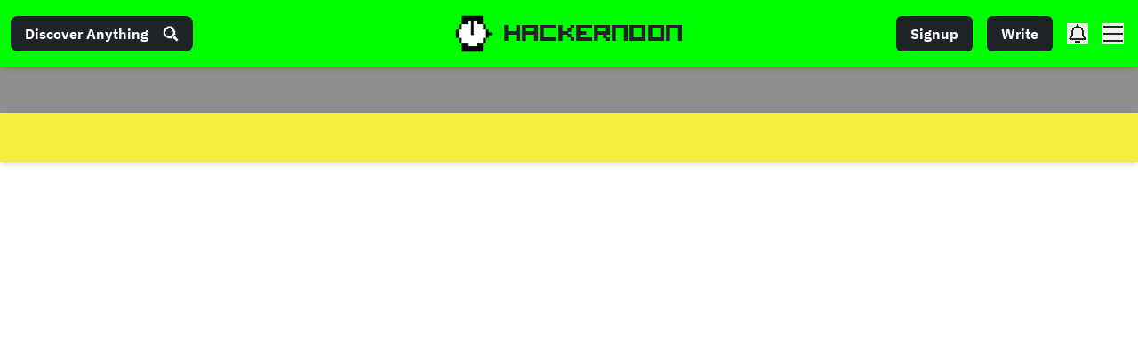

--- FILE ---
content_type: text/html; charset=UTF-8
request_url: https://geolocation-db.com/json/
body_size: 77
content:
{"country_code":"US","country_name":"United States","city":"Columbus","postal":"43215","latitude":39.9653,"longitude":-83.0235,"IPv4":"3.17.11.69","state":"Ohio"}

--- FILE ---
content_type: application/javascript; charset=utf-8
request_url: https://hackernoon.com/_next/static/chunks/9727-97d3b4e9e137141a.js
body_size: 6067
content:
(self.webpackChunk_N_E=self.webpackChunk_N_E||[]).push([[9727],{27484:function(t){t.exports=function(){"use strict";var t=1e3,r=6e4,n=36e5,e="millisecond",u="second",i="minute",o="hour",a="day",s="week",c="month",f="quarter",l="year",h="date",v="Invalid Date",d=/^(\d{4})[-/]?(\d{1,2})?[-/]?(\d{0,2})[Tt\s]*(\d{1,2})?:?(\d{1,2})?:?(\d{1,2})?[.:]?(\d+)?$/,p=/\[([^\]]+)]|Y{1,4}|M{1,4}|D{1,2}|d{1,4}|H{1,2}|h{1,2}|a|A|m{1,2}|s{1,2}|Z{1,2}|SSS/g,y={name:"en",weekdays:"Sunday_Monday_Tuesday_Wednesday_Thursday_Friday_Saturday".split("_"),months:"January_February_March_April_May_June_July_August_September_October_November_December".split("_"),ordinal:function(t){var r=["th","st","nd","rd"],n=t%100;return"["+t+(r[(n-20)%10]||r[n]||r[0])+"]"}},$=function(t,r,n){var e=String(t);return!e||e.length>=r?t:""+Array(r+1-e.length).join(n)+t},m={s:$,z:function(t){var r=-t.utcOffset(),n=Math.abs(r),e=Math.floor(n/60),u=n%60;return(r<=0?"+":"-")+$(e,2,"0")+":"+$(u,2,"0")},m:function t(r,n){if(r.date()<n.date())return-t(n,r);var e=12*(n.year()-r.year())+(n.month()-r.month()),u=r.clone().add(e,c),i=n-u<0,o=r.clone().add(e+(i?-1:1),c);return+(-(e+(n-u)/(i?u-o:o-u))||0)},a:function(t){return t<0?Math.ceil(t)||0:Math.floor(t)},p:function(t){return{M:c,y:l,w:s,d:a,D:h,h:o,m:i,s:u,ms:e,Q:f}[t]||String(t||"").toLowerCase().replace(/s$/,"")},u:function(t){return void 0===t}},g="en",b={};b[g]=y;var x="$isDayjsObject",M=function(t){return t instanceof S||!(!t||!t[x])},w=function t(r,n,e){var u;if(!r)return g;if("string"==typeof r){var i=r.toLowerCase();b[i]&&(u=i),n&&(b[i]=n,u=i);var o=r.split("-");if(!u&&o.length>1)return t(o[0])}else{var a=r.name;b[a]=r,u=a}return!e&&u&&(g=u),u||!e&&g},O=function(t,r){if(M(t))return t.clone();var n="object"==typeof r?r:{};return n.date=t,n.args=arguments,new S(n)},D=m;D.l=w,D.i=M,D.w=function(t,r){return O(t,{locale:r.$L,utc:r.$u,x:r.$x,$offset:r.$offset})};var S=function(){function y(t){this.$L=w(t.locale,null,!0),this.parse(t),this.$x=this.$x||t.x||{},this[x]=!0}var $=y.prototype;return $.parse=function(t){this.$d=function(t){var r=t.date,n=t.utc;if(null===r)return new Date(NaN);if(D.u(r))return new Date;if(r instanceof Date)return new Date(r);if("string"==typeof r&&!/Z$/i.test(r)){var e=r.match(d);if(e){var u=e[2]-1||0,i=(e[7]||"0").substring(0,3);return n?new Date(Date.UTC(e[1],u,e[3]||1,e[4]||0,e[5]||0,e[6]||0,i)):new Date(e[1],u,e[3]||1,e[4]||0,e[5]||0,e[6]||0,i)}}return new Date(r)}(t),this.init()},$.init=function(){var t=this.$d;this.$y=t.getFullYear(),this.$M=t.getMonth(),this.$D=t.getDate(),this.$W=t.getDay(),this.$H=t.getHours(),this.$m=t.getMinutes(),this.$s=t.getSeconds(),this.$ms=t.getMilliseconds()},$.$utils=function(){return D},$.isValid=function(){return!(this.$d.toString()===v)},$.isSame=function(t,r){var n=O(t);return this.startOf(r)<=n&&n<=this.endOf(r)},$.isAfter=function(t,r){return O(t)<this.startOf(r)},$.isBefore=function(t,r){return this.endOf(r)<O(t)},$.$g=function(t,r,n){return D.u(t)?this[r]:this.set(n,t)},$.unix=function(){return Math.floor(this.valueOf()/1e3)},$.valueOf=function(){return this.$d.getTime()},$.startOf=function(t,r){var n=this,e=!!D.u(r)||r,f=D.p(t),v=function(t,r){var u=D.w(n.$u?Date.UTC(n.$y,r,t):new Date(n.$y,r,t),n);return e?u:u.endOf(a)},d=function(t,r){return D.w(n.toDate()[t].apply(n.toDate("s"),(e?[0,0,0,0]:[23,59,59,999]).slice(r)),n)},p=this.$W,y=this.$M,$=this.$D,m="set"+(this.$u?"UTC":"");switch(f){case l:return e?v(1,0):v(31,11);case c:return e?v(1,y):v(0,y+1);case s:var g=this.$locale().weekStart||0,b=(p<g?p+7:p)-g;return v(e?$-b:$+(6-b),y);case a:case h:return d(m+"Hours",0);case o:return d(m+"Minutes",1);case i:return d(m+"Seconds",2);case u:return d(m+"Milliseconds",3);default:return this.clone()}},$.endOf=function(t){return this.startOf(t,!1)},$.$set=function(t,r){var n,s=D.p(t),f="set"+(this.$u?"UTC":""),v=(n={},n[a]=f+"Date",n[h]=f+"Date",n[c]=f+"Month",n[l]=f+"FullYear",n[o]=f+"Hours",n[i]=f+"Minutes",n[u]=f+"Seconds",n[e]=f+"Milliseconds",n)[s],d=s===a?this.$D+(r-this.$W):r;if(s===c||s===l){var p=this.clone().set(h,1);p.$d[v](d),p.init(),this.$d=p.set(h,Math.min(this.$D,p.daysInMonth())).$d}else v&&this.$d[v](d);return this.init(),this},$.set=function(t,r){return this.clone().$set(t,r)},$.get=function(t){return this[D.p(t)]()},$.add=function(e,f){var h,v=this;e=Number(e);var d=D.p(f),p=function(t){var r=O(v);return D.w(r.date(r.date()+Math.round(t*e)),v)};if(d===c)return this.set(c,this.$M+e);if(d===l)return this.set(l,this.$y+e);if(d===a)return p(1);if(d===s)return p(7);var y=(h={},h[i]=r,h[o]=n,h[u]=t,h)[d]||1,$=this.$d.getTime()+e*y;return D.w($,this)},$.subtract=function(t,r){return this.add(-1*t,r)},$.format=function(t){var r=this,n=this.$locale();if(!this.isValid())return n.invalidDate||v;var e=t||"YYYY-MM-DDTHH:mm:ssZ",u=D.z(this),i=this.$H,o=this.$m,a=this.$M,s=n.weekdays,c=n.months,f=n.meridiem,l=function(t,n,u,i){return t&&(t[n]||t(r,e))||u[n].slice(0,i)},h=function(t){return D.s(i%12||12,t,"0")},d=f||function(t,r,n){var e=t<12?"AM":"PM";return n?e.toLowerCase():e};return e.replace(p,(function(t,e){return e||function(t){switch(t){case"YY":return String(r.$y).slice(-2);case"YYYY":return D.s(r.$y,4,"0");case"M":return a+1;case"MM":return D.s(a+1,2,"0");case"MMM":return l(n.monthsShort,a,c,3);case"MMMM":return l(c,a);case"D":return r.$D;case"DD":return D.s(r.$D,2,"0");case"d":return String(r.$W);case"dd":return l(n.weekdaysMin,r.$W,s,2);case"ddd":return l(n.weekdaysShort,r.$W,s,3);case"dddd":return s[r.$W];case"H":return String(i);case"HH":return D.s(i,2,"0");case"h":return h(1);case"hh":return h(2);case"a":return d(i,o,!0);case"A":return d(i,o,!1);case"m":return String(o);case"mm":return D.s(o,2,"0");case"s":return String(r.$s);case"ss":return D.s(r.$s,2,"0");case"SSS":return D.s(r.$ms,3,"0");case"Z":return u}return null}(t)||u.replace(":","")}))},$.utcOffset=function(){return 15*-Math.round(this.$d.getTimezoneOffset()/15)},$.diff=function(e,h,v){var d,p=this,y=D.p(h),$=O(e),m=($.utcOffset()-this.utcOffset())*r,g=this-$,b=function(){return D.m(p,$)};switch(y){case l:d=b()/12;break;case c:d=b();break;case f:d=b()/3;break;case s:d=(g-m)/6048e5;break;case a:d=(g-m)/864e5;break;case o:d=g/n;break;case i:d=g/r;break;case u:d=g/t;break;default:d=g}return v?d:D.a(d)},$.daysInMonth=function(){return this.endOf(c).$D},$.$locale=function(){return b[this.$L]},$.locale=function(t,r){if(!t)return this.$L;var n=this.clone(),e=w(t,r,!0);return e&&(n.$L=e),n},$.clone=function(){return D.w(this.$d,this)},$.toDate=function(){return new Date(this.valueOf())},$.toJSON=function(){return this.isValid()?this.toISOString():null},$.toISOString=function(){return this.$d.toISOString()},$.toString=function(){return this.$d.toUTCString()},y}(),j=S.prototype;return O.prototype=j,[["$ms",e],["$s",u],["$m",i],["$H",o],["$W",a],["$M",c],["$y",l],["$D",h]].forEach((function(t){j[t[1]]=function(r){return this.$g(r,t[0],t[1])}})),O.extend=function(t,r){return t.$i||(t(r,S,O),t.$i=!0),O},O.locale=w,O.isDayjs=M,O.unix=function(t){return O(1e3*t)},O.en=b[g],O.Ls=b,O.p={},O}()},84110:function(t){t.exports=function(){"use strict";return function(t,r,n){t=t||{};var e=r.prototype,u={future:"in %s",past:"%s ago",s:"a few seconds",m:"a minute",mm:"%d minutes",h:"an hour",hh:"%d hours",d:"a day",dd:"%d days",M:"a month",MM:"%d months",y:"a year",yy:"%d years"};function i(t,r,n,u){return e.fromToBase(t,r,n,u)}n.en.relativeTime=u,e.fromToBase=function(r,e,i,o,a){for(var s,c,f,l=i.$locale().relativeTime||u,h=t.thresholds||[{l:"s",r:44,d:"second"},{l:"m",r:89},{l:"mm",r:44,d:"minute"},{l:"h",r:89},{l:"hh",r:21,d:"hour"},{l:"d",r:35},{l:"dd",r:25,d:"day"},{l:"M",r:45},{l:"MM",r:10,d:"month"},{l:"y",r:17},{l:"yy",d:"year"}],v=h.length,d=0;d<v;d+=1){var p=h[d];p.d&&(s=o?n(r).diff(i,p.d,!0):i.diff(r,p.d,!0));var y=(t.rounding||Math.round)(Math.abs(s));if(f=s>0,y<=p.r||!p.r){y<=1&&d>0&&(p=h[d-1]);var $=l[p.l];a&&(y=a(""+y)),c="string"==typeof $?$.replace("%d",y):$(y,e,p.l,f);break}}if(e)return c;var m=f?l.future:l.past;return"function"==typeof m?m(c):m.replace("%s",c)},e.to=function(t,r){return i(t,r,this,!0)},e.from=function(t,r){return i(t,r,this)};var o=function(t){return t.$u?n.utc():n()};e.toNow=function(t){return this.to(o(this),t)},e.fromNow=function(t){return this.from(o(this),t)}}}()},18552:function(t,r,n){var e=n(10852)(n(55639),"DataView");t.exports=e},53818:function(t,r,n){var e=n(10852)(n(55639),"Promise");t.exports=e},58525:function(t,r,n){var e=n(10852)(n(55639),"Set");t.exports=e},70577:function(t,r,n){var e=n(10852)(n(55639),"WeakMap");t.exports=e},34865:function(t,r,n){var e=n(89465),u=n(77813),i=Object.prototype.hasOwnProperty;t.exports=function(t,r,n){var o=t[r];i.call(t,r)&&u(o,n)&&(void 0!==n||r in t)||e(t,r,n)}},89465:function(t,r,n){var e=n(38777);t.exports=function(t,r,n){"__proto__"==r&&e?e(t,r,{configurable:!0,enumerable:!0,value:n,writable:!0}):t[r]=n}},97786:function(t,r,n){var e=n(71811),u=n(40327);t.exports=function(t,r){for(var n=0,i=(r=e(r,t)).length;null!=t&&n<i;)t=t[u(r[n++])];return n&&n==i?t:void 0}},13:function(t){t.exports=function(t,r){return null!=t&&r in Object(t)}},2958:function(t,r,n){var e=n(46384),u=n(90939);t.exports=function(t,r,n,i){var o=n.length,a=o,s=!i;if(null==t)return!a;for(t=Object(t);o--;){var c=n[o];if(s&&c[2]?c[1]!==t[c[0]]:!(c[0]in t))return!1}for(;++o<a;){var f=(c=n[o])[0],l=t[f],h=c[1];if(s&&c[2]){if(void 0===l&&!(f in t))return!1}else{var v=new e;if(i)var d=i(l,h,f,t,r,v);if(!(void 0===d?u(h,l,3,i,v):d))return!1}}return!0}},67206:function(t,r,n){var e=n(91573),u=n(16432),i=n(6557),o=n(1469),a=n(39601);t.exports=function(t){return"function"==typeof t?t:null==t?i:"object"==typeof t?o(t)?u(t[0],t[1]):e(t):a(t)}},280:function(t,r,n){var e=n(25726),u=n(86916),i=Object.prototype.hasOwnProperty;t.exports=function(t){if(!e(t))return u(t);var r=[];for(var n in Object(t))i.call(t,n)&&"constructor"!=n&&r.push(n);return r}},10313:function(t,r,n){var e=n(13218),u=n(25726),i=n(33498),o=Object.prototype.hasOwnProperty;t.exports=function(t){if(!e(t))return i(t);var r=u(t),n=[];for(var a in t)("constructor"!=a||!r&&o.call(t,a))&&n.push(a);return n}},91573:function(t,r,n){var e=n(2958),u=n(1499),i=n(42634);t.exports=function(t){var r=u(t);return 1==r.length&&r[0][2]?i(r[0][0],r[0][1]):function(n){return n===t||e(n,t,r)}}},16432:function(t,r,n){var e=n(90939),u=n(27361),i=n(79095),o=n(15403),a=n(89162),s=n(42634),c=n(40327);t.exports=function(t,r){return o(t)&&a(r)?s(c(t),r):function(n){var o=u(n,t);return void 0===o&&o===r?i(n,t):e(r,o,3)}}},63012:function(t,r,n){var e=n(97786),u=n(10611),i=n(71811);t.exports=function(t,r,n){for(var o=-1,a=r.length,s={};++o<a;){var c=r[o],f=e(t,c);n(f,c)&&u(s,i(c,t),f)}return s}},40371:function(t){t.exports=function(t){return function(r){return null==r?void 0:r[t]}}},79152:function(t,r,n){var e=n(97786);t.exports=function(t){return function(r){return e(r,t)}}},10611:function(t,r,n){var e=n(34865),u=n(71811),i=n(65776),o=n(13218),a=n(40327);t.exports=function(t,r,n,s){if(!o(t))return t;for(var c=-1,f=(r=u(r,t)).length,l=f-1,h=t;null!=h&&++c<f;){var v=a(r[c]),d=n;if("__proto__"===v||"constructor"===v||"prototype"===v)return t;if(c!=l){var p=h[v];void 0===(d=s?s(p,v,h):void 0)&&(d=o(p)?p:i(r[c+1])?[]:{})}e(h,v,d),h=h[v]}return t}},80531:function(t,r,n){var e=n(62705),u=n(29932),i=n(1469),o=n(33448),a=e?e.prototype:void 0,s=a?a.toString:void 0;t.exports=function t(r){if("string"==typeof r)return r;if(i(r))return u(r,t)+"";if(o(r))return s?s.call(r):"";var n=r+"";return"0"==n&&1/r==-Infinity?"-0":n}},47415:function(t,r,n){var e=n(29932);t.exports=function(t,r){return e(r,(function(r){return t[r]}))}},71811:function(t,r,n){var e=n(1469),u=n(15403),i=n(55514),o=n(79833);t.exports=function(t,r){return e(t)?t:u(t,r)?[t]:i(o(t))}},46904:function(t,r,n){var e=n(68866),u=n(51442),i=n(81704);t.exports=function(t){return e(t,i,u)}},1499:function(t,r,n){var e=n(89162),u=n(3674);t.exports=function(t){for(var r=u(t),n=r.length;n--;){var i=r[n],o=t[i];r[n]=[i,o,e(o)]}return r}},85924:function(t,r,n){var e=n(5569)(Object.getPrototypeOf,Object);t.exports=e},51442:function(t,r,n){var e=n(62488),u=n(85924),i=n(99551),o=n(70479),a=Object.getOwnPropertySymbols?function(t){for(var r=[];t;)e(r,i(t)),t=u(t);return r}:o;t.exports=a},64160:function(t,r,n){var e=n(18552),u=n(57071),i=n(53818),o=n(58525),a=n(70577),s=n(44239),c=n(80346),f="[object Map]",l="[object Promise]",h="[object Set]",v="[object WeakMap]",d="[object DataView]",p=c(e),y=c(u),$=c(i),m=c(o),g=c(a),b=s;(e&&b(new e(new ArrayBuffer(1)))!=d||u&&b(new u)!=f||i&&b(i.resolve())!=l||o&&b(new o)!=h||a&&b(new a)!=v)&&(b=function(t){var r=s(t),n="[object Object]"==r?t.constructor:void 0,e=n?c(n):"";if(e)switch(e){case p:return d;case y:return f;case $:return l;case m:return h;case g:return v}return r}),t.exports=b},222:function(t,r,n){var e=n(71811),u=n(35694),i=n(1469),o=n(65776),a=n(41780),s=n(40327);t.exports=function(t,r,n){for(var c=-1,f=(r=e(r,t)).length,l=!1;++c<f;){var h=s(r[c]);if(!(l=null!=t&&n(t,h)))break;t=t[h]}return l||++c!=f?l:!!(f=null==t?0:t.length)&&a(f)&&o(h,f)&&(i(t)||u(t))}},15403:function(t,r,n){var e=n(1469),u=n(33448),i=/\.|\[(?:[^[\]]*|(["'])(?:(?!\1)[^\\]|\\.)*?\1)\]/,o=/^\w*$/;t.exports=function(t,r){if(e(t))return!1;var n=typeof t;return!("number"!=n&&"symbol"!=n&&"boolean"!=n&&null!=t&&!u(t))||(o.test(t)||!i.test(t)||null!=r&&t in Object(r))}},89162:function(t,r,n){var e=n(13218);t.exports=function(t){return t===t&&!e(t)}},42634:function(t){t.exports=function(t,r){return function(n){return null!=n&&(n[t]===r&&(void 0!==r||t in Object(n)))}}},24523:function(t,r,n){var e=n(88306);t.exports=function(t){var r=e(t,(function(t){return 500===n.size&&n.clear(),t})),n=r.cache;return r}},86916:function(t,r,n){var e=n(5569)(Object.keys,Object);t.exports=e},33498:function(t){t.exports=function(t){var r=[];if(null!=t)for(var n in Object(t))r.push(n);return r}},55514:function(t,r,n){var e=n(24523),u=/[^.[\]]+|\[(?:(-?\d+(?:\.\d+)?)|(["'])((?:(?!\2)[^\\]|\\.)*?)\2)\]|(?=(?:\.|\[\])(?:\.|\[\]|$))/g,i=/\\(\\)?/g,o=e((function(t){var r=[];return 46===t.charCodeAt(0)&&r.push(""),t.replace(u,(function(t,n,e,u){r.push(e?u.replace(i,"$1"):n||t)})),r}));t.exports=o},40327:function(t,r,n){var e=n(33448);t.exports=function(t){if("string"==typeof t||e(t))return t;var r=t+"";return"0"==r&&1/t==-Infinity?"-0":r}},27361:function(t,r,n){var e=n(97786);t.exports=function(t,r,n){var u=null==t?void 0:e(t,r);return void 0===u?n:u}},79095:function(t,r,n){var e=n(13),u=n(222);t.exports=function(t,r){return null!=t&&u(t,r,e)}},64721:function(t,r,n){var e=n(42118),u=n(98612),i=n(47037),o=n(40554),a=n(52628),s=Math.max;t.exports=function(t,r,n,c){t=u(t)?t:a(t),n=n&&!c?o(n):0;var f=t.length;return n<0&&(n=s(f+n,0)),i(t)?n<=f&&t.indexOf(r,n)>-1:!!f&&e(t,r,n)>-1}},1469:function(t){var r=Array.isArray;t.exports=r},41609:function(t,r,n){var e=n(280),u=n(64160),i=n(35694),o=n(1469),a=n(98612),s=n(44144),c=n(25726),f=n(36719),l=Object.prototype.hasOwnProperty;t.exports=function(t){if(null==t)return!0;if(a(t)&&(o(t)||"string"==typeof t||"function"==typeof t.splice||s(t)||f(t)||i(t)))return!t.length;var r=u(t);if("[object Map]"==r||"[object Set]"==r)return!t.size;if(c(t))return!e(t).length;for(var n in t)if(l.call(t,n))return!1;return!0}},47037:function(t,r,n){var e=n(44239),u=n(1469),i=n(37005);t.exports=function(t){return"string"==typeof t||!u(t)&&i(t)&&"[object String]"==e(t)}},81704:function(t,r,n){var e=n(14636),u=n(10313),i=n(98612);t.exports=function(t){return i(t)?e(t,!0):u(t)}},88306:function(t,r,n){var e=n(83369);function u(t,r){if("function"!=typeof t||null!=r&&"function"!=typeof r)throw new TypeError("Expected a function");var n=function(){var e=arguments,u=r?r.apply(this,e):e[0],i=n.cache;if(i.has(u))return i.get(u);var o=t.apply(this,e);return n.cache=i.set(u,o)||i,o};return n.cache=new(u.Cache||e),n}u.Cache=e,t.exports=u},35937:function(t,r,n){var e=n(29932),u=n(67206),i=n(63012),o=n(46904);t.exports=function(t,r){if(null==t)return{};var n=e(o(t),(function(t){return[t]}));return r=u(r),i(t,n,(function(t,n){return r(t,n[0])}))}},39601:function(t,r,n){var e=n(40371),u=n(79152),i=n(15403),o=n(40327);t.exports=function(t){return i(t)?e(o(t)):u(t)}},79833:function(t,r,n){var e=n(80531);t.exports=function(t){return null==t?"":e(t)}},52628:function(t,r,n){var e=n(47415),u=n(3674);t.exports=function(t){return null==t?[]:e(t,u(t))}},7297:function(t,r,n){"use strict";function e(t,r){return r||(r=t.slice(0)),Object.freeze(Object.defineProperties(t,{raw:{value:Object.freeze(r)}}))}n.d(r,{Z:function(){return e}})}}]);

--- FILE ---
content_type: application/javascript; charset=utf-8
request_url: https://hackernoon.com/_next/static/chunks/2486-9161f9fe9a25667f.js
body_size: 2533
content:
"use strict";(self.webpackChunk_N_E=self.webpackChunk_N_E||[]).push([[2486],{92486:function(l,e,o){o.r(e);var i=o(7297),n=o(85893),d=o(41664),t=o.n(d),a=o(25675),r=o.n(a),s=o(23806),c=o(27484),v=o.n(c),u=o(84110),h=o.n(u),x=o(9008),f=o.n(x),m=o(27603),g=o(33082),p=o.n(g),b=o(76198);function j(){var l=(0,i.Z)(["\n    &.isBrand{\n        box-shadow: 0 0.1em #f5ec43, 0 -0.1em #f5ec43, 0.1em 0 #f5ec43, -0.1em 0 #f5ec43;\n        height: ","px;\n        width: ","px;\n    }\n"]);return j=function(){return l},l}var N=m.default.div.withConfig({componentId:"sc-390fd4b7-0"})(j(),(function(l){return l.height}),(function(l){return l.width}));v().extend(h());e.default=function(l){var e,o,i,d,a,c,u,h,x,m,g,j,y,A,k,w=l.data,C=void 0===w?{}:w,T=l.profile,P=void 0===T?null:T,Y=l.showStats,z=void 0!==Y&&Y,L=l.featured,S=void 0!==L&&L,I=l.className,M=l.onClick,_=l.index,B=l.pageLang,D=void 0===B?"en":B,R=l.topCard,U=void 0!==R&&R,E=l.bg,Z=void 0===E?"[transparent]":E,F=l.pinAction,H=void 0===F?"":F,W=l.togglePinnedStories,q=void 0===W?null:W,G=(l.location,function(){var l,e;(0,b.logEvent)({category:"Ads",company:null===C||void 0===C||null===(l=C.profile)||void 0===l?void 0:l.handle,action:"Clicked storyCard Ad",label:"".concat(null===C||void 0===C||null===(e=C.profile)||void 0===e?void 0:e.handle," - ").concat(null===C||void 0===C?void 0:C.title)})}),J=null;(null===C||void 0===C?void 0:C.publishedAt)&&("number"===typeof(null===C||void 0===C?void 0:C.publishedAt)?J=(null===C||void 0===C?void 0:C.publishedAt)>1e12?v().unix((null===C||void 0===C?void 0:C.publishedAt)/1e3).format("MMM DD, YYYY"):v().unix(null===C||void 0===C?void 0:C.publishedAt).format("MMM DD, YYYY"):"string"===typeof(null===C||void 0===C?void 0:C.publishedAt)&&(J=v()(null===C||void 0===C?void 0:C.publishedAt).format("MMM DD, YYYY")));var K=(null===C||void 0===C?void 0:C.isAd)?null===C||void 0===C?void 0:C.slug:"en"!==D&&C["".concat(D,"-slug")]?"/lang/".concat(D,"/").concat(C["".concat(D,"-slug")]):"/".concat(null===C||void 0===C?void 0:C.slug),O=(0,s.Z)((null===C||void 0===C?void 0:C.mainImage)||(null===C||void 0===C?void 0:C.image),400),Q=(null===O||void 0===O?void 0:O.includes("https://"))?O.includes("story-image-default.png")?"https://hackernoon.com/fallback-feat.png":O:"https://hackernoon.com/fallback-feat.png",V=S&&_<2;return(0,n.jsx)(p(),{onChange:function(l){return l&&(null===C||void 0===C?void 0:C.isAd)&&function(){var l,e;(0,b.logEvent)({category:"Ads",company:null===C||void 0===C||null===(l=C.profile)||void 0===l?void 0:l.handle,action:"Saw storyCard Ad",label:"".concat(null===C||void 0===C||null===(e=C.profile)||void 0===e?void 0:e.handle," - ").concat(null===C||void 0===C?void 0:C.title),nonInteraction:!0})}()},children:(0,n.jsxs)(n.Fragment,{children:[V&&(0,n.jsx)(f(),{children:(0,n.jsx)("link",{rel:"preload",as:"image",href:Q})}),(0,n.jsxs)("article",{className:"relative group  w-full  h-full flex flex-col rounded-lg ".concat(I," text-darkText p-0"),children:[(null===C||void 0===C||null===(e=C.profile)||void 0===e?void 0:e.handle)&&H.length>0&&(0,n.jsxs)("button",{className:" absolute bottom-2 right-2 z-4 hidden group-hover:inline-flex items-center justify-center bg-light h-6 w-6 rounded-full ",onClick:function(){q(C,H)},children:[(0,n.jsx)("i",{className:"hn ".concat("add"===H?"hn-thumbtack text-xl":"remove"===H?"hn-times text-base":""," text-lightText ")}),"  "]}),(0,n.jsxs)("div",{className:"relative overflow-hidden w-full rounded-t-lg ",children:[(0,n.jsx)(t(),{href:K,passHref:!0,children:(0,n.jsx)("a",{onClick:(null===C||void 0===C?void 0:C.isAd)?G:M,children:(0,n.jsx)(r(),{src:Q,alt:(null===C||void 0===C?void 0:C.title)||"Story image",width:400,height:200,layout:"responsive",priority:V,loading:V?"eager":"lazy",sizes:"(max-width: 768px) 100vw, 400px",placeholder:"blur",blurDataURL:"/placeholder.jpg",className:"w-full h-full object-cover transition-transform duration-200 hover:scale-105 "})})}),(0,n.jsx)("div",{className:"absolute bottom-2 right-2 z-[2] flex items-center justify-end rounded max-w-[60%] lg:max-w-[65%]",children:(null===C||void 0===C?void 0:C.tags)&&(null===C||void 0===C?void 0:C.tags.length)>0?(0,n.jsxs)("a",{href:"/tagged/".concat(encodeURIComponent(null===C||void 0===C?void 0:C.tags[0])),target:"_blank",rel:"noopener noreferrer",className:"text-sm font-bold px-2 rounded break-words ".concat("sponsored"===(null===C||void 0===C?void 0:C.tags[0].toLowerCase())?"bg-accent text-accent-content":"text-darkAccentText bg-darkAccent"," border border-darkBorder"),children:["#",null===C||void 0===C?void 0:C.tags[0].toUpperCase()]}):(0,n.jsx)(n.Fragment,{children:(null===C||void 0===C?void 0:C.tag)&&(0,n.jsxs)("a",{href:"/tagged/".concat(encodeURIComponent(null===C||void 0===C?void 0:C.tag)),target:"_blank",rel:"noopener noreferrer",className:"text-sm font-bold px-2 rounded bg-darkAccent text-darkAccentText border border-darkBorder break-words",children:["#",null===C||void 0===C?void 0:C.tag]})})})]}),(0,n.jsxs)("div",{className:"flex flex-col text-xl p-2 justify-between flex-1 bg-".concat(Z," rounded-b-lg border-t ").concat(S?"border-darkBorder":"border-lightBorder"),children:[z&&((null===C||void 0===C?void 0:C.commentCount)||(null===C||void 0===C?void 0:C.reactionsCount)||(null===C||void 0===C?void 0:C.readsCount))&&(0,n.jsxs)("div",{className:"text-lightText text-xs flex",children:[(null===C||void 0===C?void 0:C.readsCount)>199&&(0,n.jsxs)("span",{className:"mr-2 bg-lightAlt rounded border border-lightSubtle text-lightTextStrong flex items-center px-1",children:[(0,n.jsx)("i",{className:"hn hn-eye-solid mr-1 text-lightTextLight"}),null===C||void 0===C||null===(o=C.readsCount)||void 0===o?void 0:o.toLocaleString()]}),(null===C||void 0===C?void 0:C.commentsCount)>0&&(0,n.jsxs)("span",{className:"mr-2 bg-lightAlt rounded border border-lightSubtle flex items-center px-1",children:[(0,n.jsx)("i",{className:"hn hn-comment-solid mr-1 text-lightTextLight"}),null===C||void 0===C||null===(i=C.commentsCount)||void 0===i?void 0:i.toLocaleString()]})]}),(0,n.jsx)("h2",{className:"font-bold ".concat(U?"text-xl mb-4":"text-lg"," ").concat(S?"text-darkText":"text-lightText text-base xs:text-lg sm:text-xs md:text-sm lg:text-base"," line-clamp-3 "),children:(0,n.jsx)(t(),{href:K,passHref:!0,children:(0,n.jsx)("a",{onClick:(null===C||void 0===C?void 0:C.isAd)?G:M,className:"hover:underline",children:(null===C||void 0===C?void 0:C.title)||"Untitled Story"})})}),(0,n.jsxs)("div",{className:"flex items-center space-x-2 mt-2",children:[(null===C||void 0===C?void 0:C.coAuthorsProfiles)&&(null===C||void 0===C||null===(d=C.coAuthorsProfiles)||void 0===d?void 0:d.length)?(0,n.jsxs)("div",{className:"mr-2 flex -space-x-3 items-center",children:[(0,n.jsx)("img",{src:null===C||void 0===C||null===(a=C.profile)||void 0===a?void 0:a.avatar,alt:(null===C||void 0===C||null===(c=C.profile)||void 0===c?void 0:c.displayName)||(null===C||void 0===C||null===(u=C.profile)||void 0===u?void 0:u.handle),className:"w-10 h-10 rounded-full relative",style:{zIndex:10},loading:"lazy",decoding:"async"}),null===(h=null===C||void 0===C?void 0:C.coAuthorsProfiles.slice(0,2))||void 0===h?void 0:h.map((function(l,e){var o;return(0,n.jsx)("img",{src:null===l||void 0===l?void 0:l.avatar,alt:(null===l||void 0===l?void 0:l.displayName)||(null===l||void 0===l?void 0:l.handle),className:"w-8 h-8 rounded-full relative",style:{zIndex:((null===C||void 0===C||null===(o=C.coAuthorProfiles)||void 0===o?void 0:o.length)||0)-(e-1)},loading:"lazy",decoding:"async"},e+1)}))]}):(0,n.jsx)("div",{className:"sm:hidden md:block",children:(0,n.jsx)(N,{className:(null===P||void 0===P?void 0:P.isBrand)||(null===C||void 0===C||null===(x=C.profile)||void 0===x?void 0:x.isBrand)?"isBrand":"",width:U?50:40,height:U?50:40,children:(0,n.jsx)(r(),{src:(0,s.Z)(null===C||void 0===C||null===(m=C.profile)||void 0===m?void 0:m.avatar)||"/fallback-profile.png",alt:(null===C||void 0===C||null===(g=C.profile)||void 0===g?void 0:g.displayName)||"Author",width:U?50:40,height:U?50:40,className:"rounded-full",loading:"lazy"})})}),(0,n.jsxs)("div",{className:"".concat(U?"text-base":"text-xs "),children:[(0,n.jsxs)("p",{className:" ".concat(S?"text-darkText":"text-lightText"," font-bold ml-2 flex flex-wrap"),children:[(null===C||void 0===C||null===(j=C.profile)||void 0===j?void 0:j.displayName)?(0,n.jsx)("a",{href:(null===C||void 0===C?void 0:C.profile.companyRef)?"/company/".concat(null===C||void 0===C?void 0:C.profile.companyRef.slug):"/u/".concat(null===C||void 0===C?void 0:C.profile.handle),target:"_blank",rel:"noopener noreferrer",className:" hover:underline",children:null===C||void 0===C?void 0:C.profile.displayName}):(null===C||void 0===C||null===(y=C.profile)||void 0===y?void 0:y.handle)?(0,n.jsxs)("span",{children:["@",(null===C||void 0===C?void 0:C.profile.handle.length)>20?"".concat(null===C||void 0===C?void 0:C.profile.handle.slice(0,20),"..."):null===C||void 0===C?void 0:C.profile.handle]}):(0,n.jsx)("span",{children:"HackerNoon Writer"}),(null===C||void 0===C?void 0:C.coAuthorsProfiles)&&(null===C||void 0===C||null===(A=C.coAuthorsProfiles)||void 0===A?void 0:A.length)&&(null===C||void 0===C?void 0:C.coAuthorsProfiles.length)<=1&&(0,n.jsxs)(n.Fragment,{children:[(0,n.jsx)("span",{className:"mx-2 font-light",children:"and"}),(0,n.jsx)("a",{href:(null===C||void 0===C?void 0:C.profile.companyRef)?"/company/".concat(null===C||void 0===C?void 0:C.profile.companyRef.slug):"/u/".concat(null===C||void 0===C?void 0:C.coAuthorsProfiles[0].handle),target:"_blank",rel:"noopener noreferrer",className:" hover:underline",children:null===C||void 0===C?void 0:C.coAuthorsProfiles[0].displayName})]}),(null===C||void 0===C?void 0:C.coAuthorsProfiles)&&(null===C||void 0===C||null===(k=C.coAuthorsProfiles)||void 0===k?void 0:k.length)&&(null===C||void 0===C?void 0:C.coAuthorsProfiles.length)>1&&(0,n.jsxs)("div",{className:"dropdown dropdown-hover",children:[(0,n.jsxs)("label",{tabIndex:0,className:"text-lightTextLight text-xs font-light ml-2 cursor-default",children:["+ ",null===C||void 0===C?void 0:C.coAuthorsProfiles.length," others"]}),(0,n.jsx)("ul",{tabIndex:0,className:"dropdown-content z-[1] menu w-40 max-w-40 border shadow bg-lightAlt rounded ",children:null===C||void 0===C?void 0:C.coAuthorsProfiles.map((function(l,e){return(0,n.jsxs)("a",{href:"/u/".concat(l.handle),target:"_blank",rel:"noopener noreferrer",className:"flex items-center gap-2 hover:underline",children:[(0,n.jsx)("span",{className:"min-w-[30px]",children:(0,n.jsx)(r(),{src:(0,s.Z)(l.avatar)||"/fallback-profile.png",alt:l.displayName||"Author",width:30,height:30,className:"rounded-full",loading:"lazy"})}),(0,n.jsx)("span",{className:"text-xs",children:l.displayName||"@".concat(l.displayName)})]},e)}))})]})]}),(0,n.jsxs)("p",{className:" ".concat(S?"text-darkTextLight":"text-lightTextLight"),children:[J," ",(null===C||void 0===C?void 0:C.estimatedTime)?"\xb7 ".concat(null===C||void 0===C?void 0:C.estimatedTime," min read"):""]})]})]})]})]})]})})}}}]);